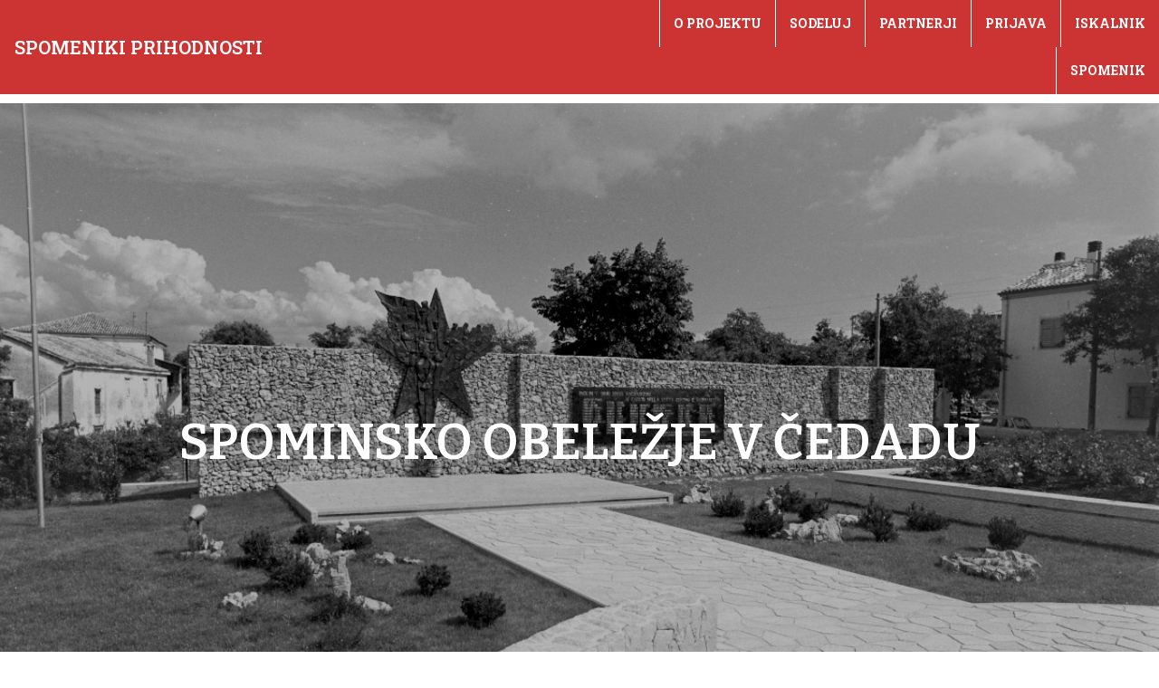

--- FILE ---
content_type: text/css
request_url: https://www.spomeniki.org/wp-content/uploads/elementor/css/post-156.css?ver=1672051015
body_size: 2033
content:
.elementor-156 .elementor-element.elementor-element-89a7d77 .elementor-repeater-item-2c415a9.jet-parallax-section__layout .jet-parallax-section__image{background-size:auto;}.elementor-156 .elementor-element.elementor-element-13971b8 .jet-listing-dynamic-field__content{color:var( --e-global-color-primary );font-size:var( --e-global-typography-8c930c6-font-size );line-height:var( --e-global-typography-8c930c6-line-height );letter-spacing:var( --e-global-typography-8c930c6-letter-spacing );word-spacing:var( --e-global-typography-8c930c6-word-spacing );text-align:left;}.elementor-156 .elementor-element.elementor-element-13971b8 .jet-listing-dynamic-field .jet-listing-dynamic-field__inline-wrap{width:auto;}.elementor-156 .elementor-element.elementor-element-13971b8 .jet-listing-dynamic-field .jet-listing-dynamic-field__content{width:auto;}.elementor-156 .elementor-element.elementor-element-13971b8 .jet-listing-dynamic-field{justify-content:flex-start;}.elementor-156 .elementor-element.elementor-element-2152bb3{--divider-border-style:solid;--divider-color:#000;--divider-border-width:1px;}.elementor-156 .elementor-element.elementor-element-2152bb3 .elementor-divider-separator{width:100%;}.elementor-156 .elementor-element.elementor-element-2152bb3 .elementor-divider{padding-top:15px;padding-bottom:15px;}.elementor-156 .elementor-element.elementor-element-850be0f > .elementor-container > .elementor-column > .elementor-widget-wrap{align-content:space-between;align-items:space-between;}.elementor-156 .elementor-element.elementor-element-850be0f .elementor-repeater-item-a7827fb.jet-parallax-section__layout .jet-parallax-section__image{background-size:auto;}.elementor-bc-flex-widget .elementor-156 .elementor-element.elementor-element-99faa48.elementor-column .elementor-widget-wrap{align-items:flex-start;}.elementor-156 .elementor-element.elementor-element-99faa48.elementor-column.elementor-element[data-element_type="column"] > .elementor-widget-wrap.elementor-element-populated{align-content:flex-start;align-items:flex-start;}.elementor-156 .elementor-element.elementor-element-99faa48:not(.elementor-motion-effects-element-type-background) > .elementor-widget-wrap, .elementor-156 .elementor-element.elementor-element-99faa48 > .elementor-widget-wrap > .elementor-motion-effects-container > .elementor-motion-effects-layer{background-color:var( --e-global-color-6f88030 );}.elementor-156 .elementor-element.elementor-element-99faa48 > .elementor-element-populated, .elementor-156 .elementor-element.elementor-element-99faa48 > .elementor-element-populated > .elementor-background-overlay, .elementor-156 .elementor-element.elementor-element-99faa48 > .elementor-background-slideshow{border-radius:10px 10px 10px 10px;}.elementor-156 .elementor-element.elementor-element-99faa48 > .elementor-element-populated{transition:background 0.3s, border 0.3s, border-radius 0.3s, box-shadow 0.3s;margin:0px 10px 0px 0px;--e-column-margin-right:10px;--e-column-margin-left:0px;}.elementor-156 .elementor-element.elementor-element-99faa48 > .elementor-element-populated > .elementor-background-overlay{transition:background 0.3s, border-radius 0.3s, opacity 0.3s;}.elementor-156 .elementor-element.elementor-element-9713d94 .elementor-heading-title{color:var( --e-global-color-c9cae5b );font-size:var( --e-global-typography-8c930c6-font-size );line-height:var( --e-global-typography-8c930c6-line-height );letter-spacing:var( --e-global-typography-8c930c6-letter-spacing );word-spacing:var( --e-global-typography-8c930c6-word-spacing );}.elementor-156 .elementor-element.elementor-element-b790e80{--divider-border-style:solid;--divider-color:var( --e-global-color-2865f8a );--divider-border-width:1px;}.elementor-156 .elementor-element.elementor-element-b790e80 .elementor-divider-separator{width:100%;}.elementor-156 .elementor-element.elementor-element-b790e80 .elementor-divider{padding-top:15px;padding-bottom:15px;}.elementor-156 .elementor-element.elementor-element-c7b240a .jet-listing-dynamic-field__content{color:var( --e-global-color-2865f8a );font-size:var( --e-global-typography-1891e72-font-size );line-height:var( --e-global-typography-1891e72-line-height );letter-spacing:var( --e-global-typography-1891e72-letter-spacing );word-spacing:var( --e-global-typography-1891e72-word-spacing );text-align:left;}.elementor-156 .elementor-element.elementor-element-c7b240a .jet-listing-dynamic-field .jet-listing-dynamic-field__inline-wrap{width:auto;}.elementor-156 .elementor-element.elementor-element-c7b240a .jet-listing-dynamic-field .jet-listing-dynamic-field__content{width:auto;}.elementor-156 .elementor-element.elementor-element-c7b240a .jet-listing-dynamic-field{justify-content:flex-start;}.elementor-156 .elementor-element.elementor-element-1b50f2e .jet-listing-dynamic-field__content{color:var( --e-global-color-2865f8a );font-size:var( --e-global-typography-1891e72-font-size );line-height:var( --e-global-typography-1891e72-line-height );letter-spacing:var( --e-global-typography-1891e72-letter-spacing );word-spacing:var( --e-global-typography-1891e72-word-spacing );text-align:left;}.elementor-156 .elementor-element.elementor-element-1b50f2e .jet-listing-dynamic-field .jet-listing-dynamic-field__inline-wrap{width:auto;}.elementor-156 .elementor-element.elementor-element-1b50f2e .jet-listing-dynamic-field .jet-listing-dynamic-field__content{width:auto;}.elementor-156 .elementor-element.elementor-element-1b50f2e .jet-listing-dynamic-field{justify-content:flex-start;}.elementor-156 .elementor-element.elementor-element-2556896 .jet-listing-dynamic-field__content{color:var( --e-global-color-2865f8a );font-size:var( --e-global-typography-1891e72-font-size );line-height:var( --e-global-typography-1891e72-line-height );letter-spacing:var( --e-global-typography-1891e72-letter-spacing );word-spacing:var( --e-global-typography-1891e72-word-spacing );text-align:left;}.elementor-156 .elementor-element.elementor-element-2556896 .jet-listing-dynamic-field .jet-listing-dynamic-field__inline-wrap{width:auto;}.elementor-156 .elementor-element.elementor-element-2556896 .jet-listing-dynamic-field .jet-listing-dynamic-field__content{width:auto;}.elementor-156 .elementor-element.elementor-element-2556896 .jet-listing-dynamic-field{justify-content:flex-start;}.elementor-156 .elementor-element.elementor-element-dc32df7 .jet-listing-dynamic-field__content{color:var( --e-global-color-2865f8a );font-size:var( --e-global-typography-1891e72-font-size );line-height:var( --e-global-typography-1891e72-line-height );letter-spacing:var( --e-global-typography-1891e72-letter-spacing );word-spacing:var( --e-global-typography-1891e72-word-spacing );text-align:left;}.elementor-156 .elementor-element.elementor-element-dc32df7 .jet-listing-dynamic-field .jet-listing-dynamic-field__inline-wrap{width:auto;}.elementor-156 .elementor-element.elementor-element-dc32df7 .jet-listing-dynamic-field .jet-listing-dynamic-field__content{width:auto;}.elementor-156 .elementor-element.elementor-element-dc32df7 .jet-listing-dynamic-field{justify-content:flex-start;}.elementor-156 .elementor-element.elementor-element-48173bc .jet-listing-dynamic-field__content{color:var( --e-global-color-2865f8a );font-size:var( --e-global-typography-1891e72-font-size );line-height:var( --e-global-typography-1891e72-line-height );letter-spacing:var( --e-global-typography-1891e72-letter-spacing );word-spacing:var( --e-global-typography-1891e72-word-spacing );text-align:left;}.elementor-156 .elementor-element.elementor-element-48173bc .jet-listing-dynamic-field .jet-listing-dynamic-field__inline-wrap{width:auto;}.elementor-156 .elementor-element.elementor-element-48173bc .jet-listing-dynamic-field .jet-listing-dynamic-field__content{width:auto;}.elementor-156 .elementor-element.elementor-element-48173bc .jet-listing-dynamic-field{justify-content:flex-start;}.elementor-156 .elementor-element.elementor-element-20e9f45 .jet-listing-dynamic-field__content{color:var( --e-global-color-2865f8a );font-size:var( --e-global-typography-1891e72-font-size );line-height:var( --e-global-typography-1891e72-line-height );letter-spacing:var( --e-global-typography-1891e72-letter-spacing );word-spacing:var( --e-global-typography-1891e72-word-spacing );text-align:left;}.elementor-156 .elementor-element.elementor-element-20e9f45 .jet-listing-dynamic-field .jet-listing-dynamic-field__inline-wrap{width:auto;}.elementor-156 .elementor-element.elementor-element-20e9f45 .jet-listing-dynamic-field .jet-listing-dynamic-field__content{width:auto;}.elementor-156 .elementor-element.elementor-element-20e9f45 .jet-listing-dynamic-field{justify-content:flex-start;}.elementor-156 .elementor-element.elementor-element-3bcc272 .jet-listing-dynamic-field__content{color:var( --e-global-color-2865f8a );font-size:var( --e-global-typography-1891e72-font-size );line-height:var( --e-global-typography-1891e72-line-height );letter-spacing:var( --e-global-typography-1891e72-letter-spacing );word-spacing:var( --e-global-typography-1891e72-word-spacing );text-align:left;}.elementor-156 .elementor-element.elementor-element-3bcc272 .jet-listing-dynamic-field .jet-listing-dynamic-field__inline-wrap{width:auto;}.elementor-156 .elementor-element.elementor-element-3bcc272 .jet-listing-dynamic-field .jet-listing-dynamic-field__content{width:auto;}.elementor-156 .elementor-element.elementor-element-3bcc272 .jet-listing-dynamic-field{justify-content:flex-start;}.elementor-156 .elementor-element.elementor-element-c116d31 .jet-listing-dynamic-field__content{color:var( --e-global-color-2865f8a );font-size:var( --e-global-typography-1891e72-font-size );line-height:var( --e-global-typography-1891e72-line-height );letter-spacing:var( --e-global-typography-1891e72-letter-spacing );word-spacing:var( --e-global-typography-1891e72-word-spacing );text-align:left;}.elementor-156 .elementor-element.elementor-element-c116d31 .jet-listing-dynamic-field .jet-listing-dynamic-field__inline-wrap{width:auto;}.elementor-156 .elementor-element.elementor-element-c116d31 .jet-listing-dynamic-field .jet-listing-dynamic-field__content{width:auto;}.elementor-156 .elementor-element.elementor-element-c116d31 .jet-listing-dynamic-field{justify-content:flex-start;}.elementor-156 .elementor-element.elementor-element-6fe6ee1 .jet-listing-dynamic-field__content{color:var( --e-global-color-2865f8a );font-size:var( --e-global-typography-1891e72-font-size );line-height:var( --e-global-typography-1891e72-line-height );letter-spacing:var( --e-global-typography-1891e72-letter-spacing );word-spacing:var( --e-global-typography-1891e72-word-spacing );text-align:left;}.elementor-156 .elementor-element.elementor-element-6fe6ee1 .jet-listing-dynamic-field .jet-listing-dynamic-field__inline-wrap{width:auto;}.elementor-156 .elementor-element.elementor-element-6fe6ee1 .jet-listing-dynamic-field .jet-listing-dynamic-field__content{width:auto;}.elementor-156 .elementor-element.elementor-element-6fe6ee1 .jet-listing-dynamic-field{justify-content:flex-start;}.elementor-156 .elementor-element.elementor-element-47c2e83 .jet-listing-dynamic-field__content{color:var( --e-global-color-2865f8a );font-size:var( --e-global-typography-1891e72-font-size );line-height:var( --e-global-typography-1891e72-line-height );letter-spacing:var( --e-global-typography-1891e72-letter-spacing );word-spacing:var( --e-global-typography-1891e72-word-spacing );text-align:left;}.elementor-156 .elementor-element.elementor-element-47c2e83 .jet-listing-dynamic-field .jet-listing-dynamic-field__inline-wrap{width:auto;}.elementor-156 .elementor-element.elementor-element-47c2e83 .jet-listing-dynamic-field .jet-listing-dynamic-field__content{width:auto;}.elementor-156 .elementor-element.elementor-element-47c2e83 .jet-listing-dynamic-field{justify-content:flex-start;}.elementor-156 .elementor-element.elementor-element-ba4f8c2 .jet-listing-dynamic-field__content{color:var( --e-global-color-2865f8a );font-size:var( --e-global-typography-1891e72-font-size );line-height:var( --e-global-typography-1891e72-line-height );letter-spacing:var( --e-global-typography-1891e72-letter-spacing );word-spacing:var( --e-global-typography-1891e72-word-spacing );text-align:left;}.elementor-156 .elementor-element.elementor-element-ba4f8c2 .jet-listing-dynamic-field .jet-listing-dynamic-field__inline-wrap{width:auto;}.elementor-156 .elementor-element.elementor-element-ba4f8c2 .jet-listing-dynamic-field .jet-listing-dynamic-field__content{width:auto;}.elementor-156 .elementor-element.elementor-element-ba4f8c2 .jet-listing-dynamic-field{justify-content:flex-start;}.elementor-156 .elementor-element.elementor-element-dfc8cd7 .jet-listing-dynamic-field__content{color:var( --e-global-color-2865f8a );font-size:var( --e-global-typography-1891e72-font-size );line-height:var( --e-global-typography-1891e72-line-height );letter-spacing:var( --e-global-typography-1891e72-letter-spacing );word-spacing:var( --e-global-typography-1891e72-word-spacing );text-align:left;}.elementor-156 .elementor-element.elementor-element-dfc8cd7 .jet-listing-dynamic-field .jet-listing-dynamic-field__inline-wrap{width:auto;}.elementor-156 .elementor-element.elementor-element-dfc8cd7 .jet-listing-dynamic-field .jet-listing-dynamic-field__content{width:auto;}.elementor-156 .elementor-element.elementor-element-dfc8cd7 .jet-listing-dynamic-field{justify-content:flex-start;}.elementor-156 .elementor-element.elementor-element-4ea277b .jet-listing-dynamic-field__content{color:var( --e-global-color-2865f8a );font-size:var( --e-global-typography-1891e72-font-size );line-height:var( --e-global-typography-1891e72-line-height );letter-spacing:var( --e-global-typography-1891e72-letter-spacing );word-spacing:var( --e-global-typography-1891e72-word-spacing );text-align:left;}.elementor-156 .elementor-element.elementor-element-4ea277b .jet-listing-dynamic-field .jet-listing-dynamic-field__inline-wrap{width:auto;}.elementor-156 .elementor-element.elementor-element-4ea277b .jet-listing-dynamic-field .jet-listing-dynamic-field__content{width:auto;}.elementor-156 .elementor-element.elementor-element-4ea277b .jet-listing-dynamic-field{justify-content:flex-start;}.elementor-bc-flex-widget .elementor-156 .elementor-element.elementor-element-bd3fd2b.elementor-column .elementor-widget-wrap{align-items:flex-start;}.elementor-156 .elementor-element.elementor-element-bd3fd2b.elementor-column.elementor-element[data-element_type="column"] > .elementor-widget-wrap.elementor-element-populated{align-content:flex-start;align-items:flex-start;}.elementor-156 .elementor-element.elementor-element-bd3fd2b:not(.elementor-motion-effects-element-type-background) > .elementor-widget-wrap, .elementor-156 .elementor-element.elementor-element-bd3fd2b > .elementor-widget-wrap > .elementor-motion-effects-container > .elementor-motion-effects-layer{background-color:var( --e-global-color-6f88030 );}.elementor-156 .elementor-element.elementor-element-bd3fd2b > .elementor-element-populated, .elementor-156 .elementor-element.elementor-element-bd3fd2b > .elementor-element-populated > .elementor-background-overlay, .elementor-156 .elementor-element.elementor-element-bd3fd2b > .elementor-background-slideshow{border-radius:10px 10px 10px 10px;}.elementor-156 .elementor-element.elementor-element-bd3fd2b > .elementor-element-populated{transition:background 0.3s, border 0.3s, border-radius 0.3s, box-shadow 0.3s;margin:0px 0px 0px 10px;--e-column-margin-right:0px;--e-column-margin-left:10px;}.elementor-156 .elementor-element.elementor-element-bd3fd2b > .elementor-element-populated > .elementor-background-overlay{transition:background 0.3s, border-radius 0.3s, opacity 0.3s;}.elementor-156 .elementor-element.elementor-element-6360b1d .elementor-heading-title{color:var( --e-global-color-c9cae5b );font-size:var( --e-global-typography-8c930c6-font-size );line-height:var( --e-global-typography-8c930c6-line-height );letter-spacing:var( --e-global-typography-8c930c6-letter-spacing );word-spacing:var( --e-global-typography-8c930c6-word-spacing );}.elementor-156 .elementor-element.elementor-element-07b60e0{--divider-border-style:solid;--divider-color:var( --e-global-color-2865f8a );--divider-border-width:1px;}.elementor-156 .elementor-element.elementor-element-07b60e0 .elementor-divider-separator{width:100%;}.elementor-156 .elementor-element.elementor-element-07b60e0 .elementor-divider{padding-top:15px;padding-bottom:15px;}.elementor-156 .elementor-element.elementor-element-b71df00 .jet-listing-dynamic-field__content{color:var( --e-global-color-2865f8a );font-size:var( --e-global-typography-1891e72-font-size );line-height:var( --e-global-typography-1891e72-line-height );letter-spacing:var( --e-global-typography-1891e72-letter-spacing );word-spacing:var( --e-global-typography-1891e72-word-spacing );text-align:left;}.elementor-156 .elementor-element.elementor-element-b71df00 .jet-listing-dynamic-field .jet-listing-dynamic-field__inline-wrap{width:auto;}.elementor-156 .elementor-element.elementor-element-b71df00 .jet-listing-dynamic-field .jet-listing-dynamic-field__content{width:auto;}.elementor-156 .elementor-element.elementor-element-b71df00 .jet-listing-dynamic-field{justify-content:flex-start;}.elementor-156 .elementor-element.elementor-element-bc03361 .jet-listing-dynamic-field__content{color:var( --e-global-color-2865f8a );font-size:var( --e-global-typography-1891e72-font-size );line-height:var( --e-global-typography-1891e72-line-height );letter-spacing:var( --e-global-typography-1891e72-letter-spacing );word-spacing:var( --e-global-typography-1891e72-word-spacing );text-align:left;}.elementor-156 .elementor-element.elementor-element-bc03361 .jet-listing-dynamic-field .jet-listing-dynamic-field__inline-wrap{width:auto;}.elementor-156 .elementor-element.elementor-element-bc03361 .jet-listing-dynamic-field .jet-listing-dynamic-field__content{width:auto;}.elementor-156 .elementor-element.elementor-element-bc03361 .jet-listing-dynamic-field{justify-content:flex-start;}.elementor-156 .elementor-element.elementor-element-0289ed4 .jet-listing-dynamic-field__content{color:var( --e-global-color-2865f8a );font-size:var( --e-global-typography-1891e72-font-size );line-height:var( --e-global-typography-1891e72-line-height );letter-spacing:var( --e-global-typography-1891e72-letter-spacing );word-spacing:var( --e-global-typography-1891e72-word-spacing );text-align:left;}.elementor-156 .elementor-element.elementor-element-0289ed4 .jet-listing-dynamic-field .jet-listing-dynamic-field__inline-wrap{width:auto;}.elementor-156 .elementor-element.elementor-element-0289ed4 .jet-listing-dynamic-field .jet-listing-dynamic-field__content{width:auto;}.elementor-156 .elementor-element.elementor-element-0289ed4 .jet-listing-dynamic-field{justify-content:flex-start;}.elementor-156 .elementor-element.elementor-element-3dacec7 .jet-listing-dynamic-field__content{color:var( --e-global-color-2865f8a );font-size:var( --e-global-typography-1891e72-font-size );line-height:var( --e-global-typography-1891e72-line-height );letter-spacing:var( --e-global-typography-1891e72-letter-spacing );word-spacing:var( --e-global-typography-1891e72-word-spacing );text-align:left;}.elementor-156 .elementor-element.elementor-element-3dacec7 .jet-listing-dynamic-field .jet-listing-dynamic-field__inline-wrap{width:auto;}.elementor-156 .elementor-element.elementor-element-3dacec7 .jet-listing-dynamic-field .jet-listing-dynamic-field__content{width:auto;}.elementor-156 .elementor-element.elementor-element-3dacec7 .jet-listing-dynamic-field{justify-content:flex-start;}.elementor-156 .elementor-element.elementor-element-9373037 .jet-listing-dynamic-field__content{color:var( --e-global-color-2865f8a );font-size:var( --e-global-typography-1891e72-font-size );line-height:var( --e-global-typography-1891e72-line-height );letter-spacing:var( --e-global-typography-1891e72-letter-spacing );word-spacing:var( --e-global-typography-1891e72-word-spacing );text-align:left;}.elementor-156 .elementor-element.elementor-element-9373037 .jet-listing-dynamic-field .jet-listing-dynamic-field__inline-wrap{width:auto;}.elementor-156 .elementor-element.elementor-element-9373037 .jet-listing-dynamic-field .jet-listing-dynamic-field__content{width:auto;}.elementor-156 .elementor-element.elementor-element-9373037 .jet-listing-dynamic-field{justify-content:flex-start;}.elementor-156 .elementor-element.elementor-element-9150fef .jet-listing-dynamic-field__content{color:var( --e-global-color-2865f8a );font-size:var( --e-global-typography-1891e72-font-size );line-height:var( --e-global-typography-1891e72-line-height );letter-spacing:var( --e-global-typography-1891e72-letter-spacing );word-spacing:var( --e-global-typography-1891e72-word-spacing );text-align:left;}.elementor-156 .elementor-element.elementor-element-9150fef .jet-listing-dynamic-field .jet-listing-dynamic-field__inline-wrap{width:auto;}.elementor-156 .elementor-element.elementor-element-9150fef .jet-listing-dynamic-field .jet-listing-dynamic-field__content{width:auto;}.elementor-156 .elementor-element.elementor-element-9150fef .jet-listing-dynamic-field{justify-content:flex-start;}.elementor-156 .elementor-element.elementor-element-c33a07f .jet-listing-dynamic-field__content{color:var( --e-global-color-2865f8a );font-size:var( --e-global-typography-1891e72-font-size );line-height:var( --e-global-typography-1891e72-line-height );letter-spacing:var( --e-global-typography-1891e72-letter-spacing );word-spacing:var( --e-global-typography-1891e72-word-spacing );text-align:left;}.elementor-156 .elementor-element.elementor-element-c33a07f .jet-listing-dynamic-field .jet-listing-dynamic-field__inline-wrap{width:auto;}.elementor-156 .elementor-element.elementor-element-c33a07f .jet-listing-dynamic-field .jet-listing-dynamic-field__content{width:auto;}.elementor-156 .elementor-element.elementor-element-c33a07f .jet-listing-dynamic-field{justify-content:flex-start;}.elementor-156 .elementor-element.elementor-element-fc7a3e5 > .elementor-container > .elementor-column > .elementor-widget-wrap{align-content:space-between;align-items:space-between;}.elementor-156 .elementor-element.elementor-element-fc7a3e5 .elementor-repeater-item-a7827fb.jet-parallax-section__layout .jet-parallax-section__image{background-size:auto;}.elementor-bc-flex-widget .elementor-156 .elementor-element.elementor-element-bbb5e25.elementor-column .elementor-widget-wrap{align-items:flex-start;}.elementor-156 .elementor-element.elementor-element-bbb5e25.elementor-column.elementor-element[data-element_type="column"] > .elementor-widget-wrap.elementor-element-populated{align-content:flex-start;align-items:flex-start;}.elementor-156 .elementor-element.elementor-element-bbb5e25:not(.elementor-motion-effects-element-type-background) > .elementor-widget-wrap, .elementor-156 .elementor-element.elementor-element-bbb5e25 > .elementor-widget-wrap > .elementor-motion-effects-container > .elementor-motion-effects-layer{background-color:var( --e-global-color-6f88030 );}.elementor-156 .elementor-element.elementor-element-bbb5e25 > .elementor-element-populated, .elementor-156 .elementor-element.elementor-element-bbb5e25 > .elementor-element-populated > .elementor-background-overlay, .elementor-156 .elementor-element.elementor-element-bbb5e25 > .elementor-background-slideshow{border-radius:10px 10px 10px 10px;}.elementor-156 .elementor-element.elementor-element-bbb5e25 > .elementor-element-populated{transition:background 0.3s, border 0.3s, border-radius 0.3s, box-shadow 0.3s;margin:0px 10px 0px 0px;--e-column-margin-right:10px;--e-column-margin-left:0px;}.elementor-156 .elementor-element.elementor-element-bbb5e25 > .elementor-element-populated > .elementor-background-overlay{transition:background 0.3s, border-radius 0.3s, opacity 0.3s;}.elementor-156 .elementor-element.elementor-element-08b845d .elementor-heading-title{color:var( --e-global-color-c9cae5b );font-size:var( --e-global-typography-8c930c6-font-size );line-height:var( --e-global-typography-8c930c6-line-height );letter-spacing:var( --e-global-typography-8c930c6-letter-spacing );word-spacing:var( --e-global-typography-8c930c6-word-spacing );}.elementor-156 .elementor-element.elementor-element-feecfae{--divider-border-style:solid;--divider-color:var( --e-global-color-2865f8a );--divider-border-width:1px;}.elementor-156 .elementor-element.elementor-element-feecfae .elementor-divider-separator{width:100%;}.elementor-156 .elementor-element.elementor-element-feecfae .elementor-divider{padding-top:15px;padding-bottom:15px;}.elementor-156 .elementor-element.elementor-element-0ba0dc0 .jet-listing-dynamic-field__content{color:var( --e-global-color-2865f8a );font-size:var( --e-global-typography-1891e72-font-size );line-height:var( --e-global-typography-1891e72-line-height );letter-spacing:var( --e-global-typography-1891e72-letter-spacing );word-spacing:var( --e-global-typography-1891e72-word-spacing );text-align:left;}.elementor-156 .elementor-element.elementor-element-0ba0dc0 .jet-listing-dynamic-field .jet-listing-dynamic-field__inline-wrap{width:auto;}.elementor-156 .elementor-element.elementor-element-0ba0dc0 .jet-listing-dynamic-field .jet-listing-dynamic-field__content{width:auto;}.elementor-156 .elementor-element.elementor-element-0ba0dc0 .jet-listing-dynamic-field{justify-content:flex-start;}.elementor-156 .elementor-element.elementor-element-82c83be .jet-listing-dynamic-field__content{color:var( --e-global-color-2865f8a );font-size:var( --e-global-typography-1891e72-font-size );line-height:var( --e-global-typography-1891e72-line-height );letter-spacing:var( --e-global-typography-1891e72-letter-spacing );word-spacing:var( --e-global-typography-1891e72-word-spacing );text-align:left;}.elementor-156 .elementor-element.elementor-element-82c83be .jet-listing-dynamic-field .jet-listing-dynamic-field__inline-wrap{width:auto;}.elementor-156 .elementor-element.elementor-element-82c83be .jet-listing-dynamic-field .jet-listing-dynamic-field__content{width:auto;}.elementor-156 .elementor-element.elementor-element-82c83be .jet-listing-dynamic-field{justify-content:flex-start;}.elementor-156 .elementor-element.elementor-element-7abc089 .jet-listing-dynamic-field__content{color:var( --e-global-color-2865f8a );font-size:var( --e-global-typography-1891e72-font-size );line-height:var( --e-global-typography-1891e72-line-height );letter-spacing:var( --e-global-typography-1891e72-letter-spacing );word-spacing:var( --e-global-typography-1891e72-word-spacing );text-align:left;}.elementor-156 .elementor-element.elementor-element-7abc089 .jet-listing-dynamic-field .jet-listing-dynamic-field__inline-wrap{width:auto;}.elementor-156 .elementor-element.elementor-element-7abc089 .jet-listing-dynamic-field .jet-listing-dynamic-field__content{width:auto;}.elementor-156 .elementor-element.elementor-element-7abc089 .jet-listing-dynamic-field{justify-content:flex-start;}.elementor-bc-flex-widget .elementor-156 .elementor-element.elementor-element-657f331.elementor-column .elementor-widget-wrap{align-items:flex-start;}.elementor-156 .elementor-element.elementor-element-657f331.elementor-column.elementor-element[data-element_type="column"] > .elementor-widget-wrap.elementor-element-populated{align-content:flex-start;align-items:flex-start;}.elementor-156 .elementor-element.elementor-element-657f331:not(.elementor-motion-effects-element-type-background) > .elementor-widget-wrap, .elementor-156 .elementor-element.elementor-element-657f331 > .elementor-widget-wrap > .elementor-motion-effects-container > .elementor-motion-effects-layer{background-color:var( --e-global-color-6f88030 );}.elementor-156 .elementor-element.elementor-element-657f331 > .elementor-element-populated, .elementor-156 .elementor-element.elementor-element-657f331 > .elementor-element-populated > .elementor-background-overlay, .elementor-156 .elementor-element.elementor-element-657f331 > .elementor-background-slideshow{border-radius:10px 10px 10px 10px;}.elementor-156 .elementor-element.elementor-element-657f331 > .elementor-element-populated{transition:background 0.3s, border 0.3s, border-radius 0.3s, box-shadow 0.3s;margin:0px 0px 0px 10px;--e-column-margin-right:0px;--e-column-margin-left:10px;}.elementor-156 .elementor-element.elementor-element-657f331 > .elementor-element-populated > .elementor-background-overlay{transition:background 0.3s, border-radius 0.3s, opacity 0.3s;}.elementor-156 .elementor-element.elementor-element-3c35838 .elementor-heading-title{color:var( --e-global-color-c9cae5b );font-size:var( --e-global-typography-8c930c6-font-size );line-height:var( --e-global-typography-8c930c6-line-height );letter-spacing:var( --e-global-typography-8c930c6-letter-spacing );word-spacing:var( --e-global-typography-8c930c6-word-spacing );}.elementor-156 .elementor-element.elementor-element-64439fb{--divider-border-style:solid;--divider-color:var( --e-global-color-2865f8a );--divider-border-width:1px;}.elementor-156 .elementor-element.elementor-element-64439fb .elementor-divider-separator{width:100%;}.elementor-156 .elementor-element.elementor-element-64439fb .elementor-divider{padding-top:15px;padding-bottom:15px;}.elementor-156 .elementor-element.elementor-element-6b9839f .jet-listing-dynamic-field__content{color:var( --e-global-color-2865f8a );font-size:var( --e-global-typography-1891e72-font-size );line-height:var( --e-global-typography-1891e72-line-height );letter-spacing:var( --e-global-typography-1891e72-letter-spacing );word-spacing:var( --e-global-typography-1891e72-word-spacing );text-align:left;}.elementor-156 .elementor-element.elementor-element-6b9839f .jet-listing-dynamic-field .jet-listing-dynamic-field__inline-wrap{width:auto;}.elementor-156 .elementor-element.elementor-element-6b9839f .jet-listing-dynamic-field .jet-listing-dynamic-field__content{width:auto;}.elementor-156 .elementor-element.elementor-element-6b9839f .jet-listing-dynamic-field{justify-content:flex-start;}.elementor-156 .elementor-element.elementor-element-e51ac38 .jet-listing-dynamic-field__content{color:var( --e-global-color-2865f8a );font-size:var( --e-global-typography-1891e72-font-size );line-height:var( --e-global-typography-1891e72-line-height );letter-spacing:var( --e-global-typography-1891e72-letter-spacing );word-spacing:var( --e-global-typography-1891e72-word-spacing );text-align:left;}.elementor-156 .elementor-element.elementor-element-e51ac38 .jet-listing-dynamic-field .jet-listing-dynamic-field__inline-wrap{width:auto;}.elementor-156 .elementor-element.elementor-element-e51ac38 .jet-listing-dynamic-field .jet-listing-dynamic-field__content{width:auto;}.elementor-156 .elementor-element.elementor-element-e51ac38 .jet-listing-dynamic-field{justify-content:flex-start;}.elementor-156 .elementor-element.elementor-element-857c9ef .jet-listing-dynamic-field__content{color:var( --e-global-color-2865f8a );font-size:var( --e-global-typography-1891e72-font-size );line-height:var( --e-global-typography-1891e72-line-height );letter-spacing:var( --e-global-typography-1891e72-letter-spacing );word-spacing:var( --e-global-typography-1891e72-word-spacing );text-align:left;}.elementor-156 .elementor-element.elementor-element-857c9ef .jet-listing-dynamic-field .jet-listing-dynamic-field__inline-wrap{width:auto;}.elementor-156 .elementor-element.elementor-element-857c9ef .jet-listing-dynamic-field .jet-listing-dynamic-field__content{width:auto;}.elementor-156 .elementor-element.elementor-element-857c9ef .jet-listing-dynamic-field{justify-content:flex-start;}.elementor-156 .elementor-element.elementor-element-e1f0a5e .jet-listing-dynamic-field__content{color:var( --e-global-color-2865f8a );font-size:var( --e-global-typography-1891e72-font-size );line-height:var( --e-global-typography-1891e72-line-height );letter-spacing:var( --e-global-typography-1891e72-letter-spacing );word-spacing:var( --e-global-typography-1891e72-word-spacing );text-align:left;}.elementor-156 .elementor-element.elementor-element-e1f0a5e .jet-listing-dynamic-field .jet-listing-dynamic-field__inline-wrap{width:auto;}.elementor-156 .elementor-element.elementor-element-e1f0a5e .jet-listing-dynamic-field .jet-listing-dynamic-field__content{width:auto;}.elementor-156 .elementor-element.elementor-element-e1f0a5e .jet-listing-dynamic-field{justify-content:flex-start;}.elementor-156 .elementor-element.elementor-element-e82ae62 .jet-listing-dynamic-field__content{color:var( --e-global-color-2865f8a );font-size:var( --e-global-typography-1891e72-font-size );line-height:var( --e-global-typography-1891e72-line-height );letter-spacing:var( --e-global-typography-1891e72-letter-spacing );word-spacing:var( --e-global-typography-1891e72-word-spacing );text-align:left;}.elementor-156 .elementor-element.elementor-element-e82ae62 .jet-listing-dynamic-field .jet-listing-dynamic-field__inline-wrap{width:auto;}.elementor-156 .elementor-element.elementor-element-e82ae62 .jet-listing-dynamic-field .jet-listing-dynamic-field__content{width:auto;}.elementor-156 .elementor-element.elementor-element-e82ae62 .jet-listing-dynamic-field{justify-content:flex-start;}.elementor-156 .elementor-element.elementor-element-1a3f742 .jet-listing-dynamic-field__content{color:var( --e-global-color-2865f8a );font-size:var( --e-global-typography-1891e72-font-size );line-height:var( --e-global-typography-1891e72-line-height );letter-spacing:var( --e-global-typography-1891e72-letter-spacing );word-spacing:var( --e-global-typography-1891e72-word-spacing );text-align:left;}.elementor-156 .elementor-element.elementor-element-1a3f742 .jet-listing-dynamic-field .jet-listing-dynamic-field__inline-wrap{width:auto;}.elementor-156 .elementor-element.elementor-element-1a3f742 .jet-listing-dynamic-field .jet-listing-dynamic-field__content{width:auto;}.elementor-156 .elementor-element.elementor-element-1a3f742 .jet-listing-dynamic-field{justify-content:flex-start;}.elementor-156 .elementor-element.elementor-element-012e695 .jet-listing-dynamic-field__content{color:var( --e-global-color-2865f8a );font-size:var( --e-global-typography-1891e72-font-size );line-height:var( --e-global-typography-1891e72-line-height );letter-spacing:var( --e-global-typography-1891e72-letter-spacing );word-spacing:var( --e-global-typography-1891e72-word-spacing );text-align:left;}.elementor-156 .elementor-element.elementor-element-012e695 .jet-listing-dynamic-field .jet-listing-dynamic-field__inline-wrap{width:auto;}.elementor-156 .elementor-element.elementor-element-012e695 .jet-listing-dynamic-field .jet-listing-dynamic-field__content{width:auto;}.elementor-156 .elementor-element.elementor-element-012e695 .jet-listing-dynamic-field{justify-content:flex-start;}.elementor-156 .elementor-element.elementor-element-7e99cdf .jet-listing-dynamic-field__content{color:var( --e-global-color-2865f8a );font-size:var( --e-global-typography-1891e72-font-size );line-height:var( --e-global-typography-1891e72-line-height );letter-spacing:var( --e-global-typography-1891e72-letter-spacing );word-spacing:var( --e-global-typography-1891e72-word-spacing );text-align:left;}.elementor-156 .elementor-element.elementor-element-7e99cdf .jet-listing-dynamic-field .jet-listing-dynamic-field__inline-wrap{width:auto;}.elementor-156 .elementor-element.elementor-element-7e99cdf .jet-listing-dynamic-field .jet-listing-dynamic-field__content{width:auto;}.elementor-156 .elementor-element.elementor-element-7e99cdf .jet-listing-dynamic-field{justify-content:flex-start;}.elementor-156 .elementor-element.elementor-element-700ba6d .jet-listing-dynamic-field__content{color:var( --e-global-color-2865f8a );font-size:var( --e-global-typography-1891e72-font-size );line-height:var( --e-global-typography-1891e72-line-height );letter-spacing:var( --e-global-typography-1891e72-letter-spacing );word-spacing:var( --e-global-typography-1891e72-word-spacing );text-align:left;}.elementor-156 .elementor-element.elementor-element-700ba6d .jet-listing-dynamic-field .jet-listing-dynamic-field__inline-wrap{width:auto;}.elementor-156 .elementor-element.elementor-element-700ba6d .jet-listing-dynamic-field .jet-listing-dynamic-field__content{width:auto;}.elementor-156 .elementor-element.elementor-element-700ba6d .jet-listing-dynamic-field{justify-content:flex-start;}.elementor-156 .elementor-element.elementor-element-791f393 .jet-listing-dynamic-field__content{color:var( --e-global-color-2865f8a );font-size:var( --e-global-typography-1891e72-font-size );line-height:var( --e-global-typography-1891e72-line-height );letter-spacing:var( --e-global-typography-1891e72-letter-spacing );word-spacing:var( --e-global-typography-1891e72-word-spacing );text-align:left;}.elementor-156 .elementor-element.elementor-element-791f393 .jet-listing-dynamic-field .jet-listing-dynamic-field__inline-wrap{width:auto;}.elementor-156 .elementor-element.elementor-element-791f393 .jet-listing-dynamic-field .jet-listing-dynamic-field__content{width:auto;}.elementor-156 .elementor-element.elementor-element-791f393 .jet-listing-dynamic-field{justify-content:flex-start;}.elementor-156 .elementor-element.elementor-element-fc7a3e5{margin-top:30px;margin-bottom:0px;}.elementor-156 .elementor-element.elementor-element-b522158 > .elementor-container > .elementor-column > .elementor-widget-wrap{align-content:space-between;align-items:space-between;}.elementor-156 .elementor-element.elementor-element-b522158 .elementor-repeater-item-a7827fb.jet-parallax-section__layout .jet-parallax-section__image{background-size:auto;}.elementor-bc-flex-widget .elementor-156 .elementor-element.elementor-element-139df08.elementor-column .elementor-widget-wrap{align-items:flex-start;}.elementor-156 .elementor-element.elementor-element-139df08.elementor-column.elementor-element[data-element_type="column"] > .elementor-widget-wrap.elementor-element-populated{align-content:flex-start;align-items:flex-start;}.elementor-156 .elementor-element.elementor-element-139df08:not(.elementor-motion-effects-element-type-background) > .elementor-widget-wrap, .elementor-156 .elementor-element.elementor-element-139df08 > .elementor-widget-wrap > .elementor-motion-effects-container > .elementor-motion-effects-layer{background-color:var( --e-global-color-6f88030 );}.elementor-156 .elementor-element.elementor-element-139df08 > .elementor-element-populated, .elementor-156 .elementor-element.elementor-element-139df08 > .elementor-element-populated > .elementor-background-overlay, .elementor-156 .elementor-element.elementor-element-139df08 > .elementor-background-slideshow{border-radius:10px 10px 10px 10px;}.elementor-156 .elementor-element.elementor-element-139df08 > .elementor-element-populated{transition:background 0.3s, border 0.3s, border-radius 0.3s, box-shadow 0.3s;}.elementor-156 .elementor-element.elementor-element-139df08 > .elementor-element-populated > .elementor-background-overlay{transition:background 0.3s, border-radius 0.3s, opacity 0.3s;}.elementor-156 .elementor-element.elementor-element-058e717 .elementor-heading-title{color:var( --e-global-color-c9cae5b );font-size:var( --e-global-typography-8c930c6-font-size );line-height:var( --e-global-typography-8c930c6-line-height );letter-spacing:var( --e-global-typography-8c930c6-letter-spacing );word-spacing:var( --e-global-typography-8c930c6-word-spacing );}.elementor-156 .elementor-element.elementor-element-2e61d6c{--divider-border-style:solid;--divider-color:var( --e-global-color-2865f8a );--divider-border-width:1px;}.elementor-156 .elementor-element.elementor-element-2e61d6c .elementor-divider-separator{width:100%;}.elementor-156 .elementor-element.elementor-element-2e61d6c .elementor-divider{padding-top:15px;padding-bottom:15px;}.elementor-156 .elementor-element.elementor-element-ccc5d34 .jet-listing-dynamic-field__content{color:var( --e-global-color-2865f8a );font-size:var( --e-global-typography-1891e72-font-size );line-height:var( --e-global-typography-1891e72-line-height );letter-spacing:var( --e-global-typography-1891e72-letter-spacing );word-spacing:var( --e-global-typography-1891e72-word-spacing );text-align:left;}.elementor-156 .elementor-element.elementor-element-ccc5d34 .jet-listing-dynamic-field .jet-listing-dynamic-field__inline-wrap{width:auto;}.elementor-156 .elementor-element.elementor-element-ccc5d34 .jet-listing-dynamic-field .jet-listing-dynamic-field__content{width:auto;}.elementor-156 .elementor-element.elementor-element-ccc5d34 .jet-listing-dynamic-field{justify-content:flex-start;}.elementor-156 .elementor-element.elementor-element-0244e36 .jet-listing-dynamic-field__content{color:var( --e-global-color-2865f8a );font-size:var( --e-global-typography-1891e72-font-size );line-height:var( --e-global-typography-1891e72-line-height );letter-spacing:var( --e-global-typography-1891e72-letter-spacing );word-spacing:var( --e-global-typography-1891e72-word-spacing );text-align:left;}.elementor-156 .elementor-element.elementor-element-0244e36 .jet-listing-dynamic-field .jet-listing-dynamic-field__inline-wrap{width:auto;}.elementor-156 .elementor-element.elementor-element-0244e36 .jet-listing-dynamic-field .jet-listing-dynamic-field__content{width:auto;}.elementor-156 .elementor-element.elementor-element-0244e36 .jet-listing-dynamic-field{justify-content:flex-start;}.elementor-156 .elementor-element.elementor-element-90e83e5 .jet-listing-dynamic-field__content{color:var( --e-global-color-2865f8a );font-size:var( --e-global-typography-1891e72-font-size );line-height:var( --e-global-typography-1891e72-line-height );letter-spacing:var( --e-global-typography-1891e72-letter-spacing );word-spacing:var( --e-global-typography-1891e72-word-spacing );text-align:left;}.elementor-156 .elementor-element.elementor-element-90e83e5 .jet-listing-dynamic-field .jet-listing-dynamic-field__inline-wrap{width:auto;}.elementor-156 .elementor-element.elementor-element-90e83e5 .jet-listing-dynamic-field .jet-listing-dynamic-field__content{width:auto;}.elementor-156 .elementor-element.elementor-element-90e83e5 .jet-listing-dynamic-field{justify-content:flex-start;}.elementor-156 .elementor-element.elementor-element-2f4ac82 .jet-listing-dynamic-field__content{color:var( --e-global-color-2865f8a );font-size:var( --e-global-typography-1891e72-font-size );line-height:var( --e-global-typography-1891e72-line-height );letter-spacing:var( --e-global-typography-1891e72-letter-spacing );word-spacing:var( --e-global-typography-1891e72-word-spacing );text-align:left;}.elementor-156 .elementor-element.elementor-element-2f4ac82 .jet-listing-dynamic-field .jet-listing-dynamic-field__inline-wrap{width:auto;}.elementor-156 .elementor-element.elementor-element-2f4ac82 .jet-listing-dynamic-field .jet-listing-dynamic-field__content{width:auto;}.elementor-156 .elementor-element.elementor-element-2f4ac82 .jet-listing-dynamic-field{justify-content:flex-start;}.elementor-156 .elementor-element.elementor-element-b522158{margin-top:30px;margin-bottom:0px;}.elementor-156 .elementor-element.elementor-element-fcb339a{--divider-border-style:solid;--divider-color:#000;--divider-border-width:1px;}.elementor-156 .elementor-element.elementor-element-fcb339a .elementor-divider-separator{width:100%;}.elementor-156 .elementor-element.elementor-element-fcb339a .elementor-divider{padding-top:15px;padding-bottom:15px;}.elementor-156 .elementor-element.elementor-element-e2cfded .jet-listing-dynamic-field .jet-listing-dynamic-field__inline-wrap{width:auto;}.elementor-156 .elementor-element.elementor-element-e2cfded .jet-listing-dynamic-field .jet-listing-dynamic-field__content{width:auto;}.elementor-156 .elementor-element.elementor-element-e2cfded .jet-listing-dynamic-field{justify-content:flex-start;}.elementor-156 .elementor-element.elementor-element-e2cfded .jet-listing-dynamic-field__content{text-align:left;}.elementor-156 .elementor-element.elementor-element-109ea89{--divider-border-style:solid;--divider-color:#000;--divider-border-width:1px;}.elementor-156 .elementor-element.elementor-element-109ea89 .elementor-divider-separator{width:100%;}.elementor-156 .elementor-element.elementor-element-109ea89 .elementor-divider{padding-top:15px;padding-bottom:15px;}.elementor-156 .elementor-element.elementor-element-fcc5333 > .elementor-widget-container > .jet-listing-grid > .jet-listing-grid__items{--columns:1;}.elementor-156 .elementor-element.elementor-element-1a8190b{--divider-border-style:solid;--divider-color:#000;--divider-border-width:1px;}.elementor-156 .elementor-element.elementor-element-1a8190b .elementor-divider-separator{width:100%;}.elementor-156 .elementor-element.elementor-element-1a8190b .elementor-divider{padding-top:15px;padding-bottom:15px;}.elementor-156 .elementor-element.elementor-element-ab86b27 > .elementor-widget-container > .jet-listing-grid > .jet-listing-grid__items{--columns:1;}.elementor-156 .elementor-element.elementor-element-a6bd595{--divider-border-style:solid;--divider-color:#000;--divider-border-width:1px;}.elementor-156 .elementor-element.elementor-element-a6bd595 .elementor-divider-separator{width:100%;}.elementor-156 .elementor-element.elementor-element-a6bd595 .elementor-divider{padding-top:15px;padding-bottom:15px;}.elementor-156 .elementor-element.elementor-element-1b387f8 .jet-listing-dynamic-field .jet-engine-gallery-grid{--columns:3;}.elementor-156 .elementor-element.elementor-element-1b387f8 .jet-listing-dynamic-field .jet-listing-dynamic-field__inline-wrap{width:auto;}.elementor-156 .elementor-element.elementor-element-1b387f8 .jet-listing-dynamic-field .jet-listing-dynamic-field__content{width:auto;}.elementor-156 .elementor-element.elementor-element-1b387f8 .jet-listing-dynamic-field{justify-content:flex-start;}.elementor-156 .elementor-element.elementor-element-1b387f8 .jet-listing-dynamic-field__content{text-align:left;}@media(max-width:1024px){.elementor-156 .elementor-element.elementor-element-13971b8 .jet-listing-dynamic-field__content{font-size:var( --e-global-typography-8c930c6-font-size );line-height:var( --e-global-typography-8c930c6-line-height );letter-spacing:var( --e-global-typography-8c930c6-letter-spacing );word-spacing:var( --e-global-typography-8c930c6-word-spacing );}.elementor-156 .elementor-element.elementor-element-9713d94 .elementor-heading-title{font-size:var( --e-global-typography-8c930c6-font-size );line-height:var( --e-global-typography-8c930c6-line-height );letter-spacing:var( --e-global-typography-8c930c6-letter-spacing );word-spacing:var( --e-global-typography-8c930c6-word-spacing );}.elementor-156 .elementor-element.elementor-element-c7b240a .jet-listing-dynamic-field__content{font-size:var( --e-global-typography-1891e72-font-size );line-height:var( --e-global-typography-1891e72-line-height );letter-spacing:var( --e-global-typography-1891e72-letter-spacing );word-spacing:var( --e-global-typography-1891e72-word-spacing );}.elementor-156 .elementor-element.elementor-element-1b50f2e .jet-listing-dynamic-field__content{font-size:var( --e-global-typography-1891e72-font-size );line-height:var( --e-global-typography-1891e72-line-height );letter-spacing:var( --e-global-typography-1891e72-letter-spacing );word-spacing:var( --e-global-typography-1891e72-word-spacing );}.elementor-156 .elementor-element.elementor-element-2556896 .jet-listing-dynamic-field__content{font-size:var( --e-global-typography-1891e72-font-size );line-height:var( --e-global-typography-1891e72-line-height );letter-spacing:var( --e-global-typography-1891e72-letter-spacing );word-spacing:var( --e-global-typography-1891e72-word-spacing );}.elementor-156 .elementor-element.elementor-element-dc32df7 .jet-listing-dynamic-field__content{font-size:var( --e-global-typography-1891e72-font-size );line-height:var( --e-global-typography-1891e72-line-height );letter-spacing:var( --e-global-typography-1891e72-letter-spacing );word-spacing:var( --e-global-typography-1891e72-word-spacing );}.elementor-156 .elementor-element.elementor-element-48173bc .jet-listing-dynamic-field__content{font-size:var( --e-global-typography-1891e72-font-size );line-height:var( --e-global-typography-1891e72-line-height );letter-spacing:var( --e-global-typography-1891e72-letter-spacing );word-spacing:var( --e-global-typography-1891e72-word-spacing );}.elementor-156 .elementor-element.elementor-element-20e9f45 .jet-listing-dynamic-field__content{font-size:var( --e-global-typography-1891e72-font-size );line-height:var( --e-global-typography-1891e72-line-height );letter-spacing:var( --e-global-typography-1891e72-letter-spacing );word-spacing:var( --e-global-typography-1891e72-word-spacing );}.elementor-156 .elementor-element.elementor-element-3bcc272 .jet-listing-dynamic-field__content{font-size:var( --e-global-typography-1891e72-font-size );line-height:var( --e-global-typography-1891e72-line-height );letter-spacing:var( --e-global-typography-1891e72-letter-spacing );word-spacing:var( --e-global-typography-1891e72-word-spacing );}.elementor-156 .elementor-element.elementor-element-c116d31 .jet-listing-dynamic-field__content{font-size:var( --e-global-typography-1891e72-font-size );line-height:var( --e-global-typography-1891e72-line-height );letter-spacing:var( --e-global-typography-1891e72-letter-spacing );word-spacing:var( --e-global-typography-1891e72-word-spacing );}.elementor-156 .elementor-element.elementor-element-6fe6ee1 .jet-listing-dynamic-field__content{font-size:var( --e-global-typography-1891e72-font-size );line-height:var( --e-global-typography-1891e72-line-height );letter-spacing:var( --e-global-typography-1891e72-letter-spacing );word-spacing:var( --e-global-typography-1891e72-word-spacing );}.elementor-156 .elementor-element.elementor-element-47c2e83 .jet-listing-dynamic-field__content{font-size:var( --e-global-typography-1891e72-font-size );line-height:var( --e-global-typography-1891e72-line-height );letter-spacing:var( --e-global-typography-1891e72-letter-spacing );word-spacing:var( --e-global-typography-1891e72-word-spacing );}.elementor-156 .elementor-element.elementor-element-ba4f8c2 .jet-listing-dynamic-field__content{font-size:var( --e-global-typography-1891e72-font-size );line-height:var( --e-global-typography-1891e72-line-height );letter-spacing:var( --e-global-typography-1891e72-letter-spacing );word-spacing:var( --e-global-typography-1891e72-word-spacing );}.elementor-156 .elementor-element.elementor-element-dfc8cd7 .jet-listing-dynamic-field__content{font-size:var( --e-global-typography-1891e72-font-size );line-height:var( --e-global-typography-1891e72-line-height );letter-spacing:var( --e-global-typography-1891e72-letter-spacing );word-spacing:var( --e-global-typography-1891e72-word-spacing );}.elementor-156 .elementor-element.elementor-element-4ea277b .jet-listing-dynamic-field__content{font-size:var( --e-global-typography-1891e72-font-size );line-height:var( --e-global-typography-1891e72-line-height );letter-spacing:var( --e-global-typography-1891e72-letter-spacing );word-spacing:var( --e-global-typography-1891e72-word-spacing );}.elementor-156 .elementor-element.elementor-element-6360b1d .elementor-heading-title{font-size:var( --e-global-typography-8c930c6-font-size );line-height:var( --e-global-typography-8c930c6-line-height );letter-spacing:var( --e-global-typography-8c930c6-letter-spacing );word-spacing:var( --e-global-typography-8c930c6-word-spacing );}.elementor-156 .elementor-element.elementor-element-b71df00 .jet-listing-dynamic-field__content{font-size:var( --e-global-typography-1891e72-font-size );line-height:var( --e-global-typography-1891e72-line-height );letter-spacing:var( --e-global-typography-1891e72-letter-spacing );word-spacing:var( --e-global-typography-1891e72-word-spacing );}.elementor-156 .elementor-element.elementor-element-bc03361 .jet-listing-dynamic-field__content{font-size:var( --e-global-typography-1891e72-font-size );line-height:var( --e-global-typography-1891e72-line-height );letter-spacing:var( --e-global-typography-1891e72-letter-spacing );word-spacing:var( --e-global-typography-1891e72-word-spacing );}.elementor-156 .elementor-element.elementor-element-0289ed4 .jet-listing-dynamic-field__content{font-size:var( --e-global-typography-1891e72-font-size );line-height:var( --e-global-typography-1891e72-line-height );letter-spacing:var( --e-global-typography-1891e72-letter-spacing );word-spacing:var( --e-global-typography-1891e72-word-spacing );}.elementor-156 .elementor-element.elementor-element-3dacec7 .jet-listing-dynamic-field__content{font-size:var( --e-global-typography-1891e72-font-size );line-height:var( --e-global-typography-1891e72-line-height );letter-spacing:var( --e-global-typography-1891e72-letter-spacing );word-spacing:var( --e-global-typography-1891e72-word-spacing );}.elementor-156 .elementor-element.elementor-element-9373037 .jet-listing-dynamic-field__content{font-size:var( --e-global-typography-1891e72-font-size );line-height:var( --e-global-typography-1891e72-line-height );letter-spacing:var( --e-global-typography-1891e72-letter-spacing );word-spacing:var( --e-global-typography-1891e72-word-spacing );}.elementor-156 .elementor-element.elementor-element-9150fef .jet-listing-dynamic-field__content{font-size:var( --e-global-typography-1891e72-font-size );line-height:var( --e-global-typography-1891e72-line-height );letter-spacing:var( --e-global-typography-1891e72-letter-spacing );word-spacing:var( --e-global-typography-1891e72-word-spacing );}.elementor-156 .elementor-element.elementor-element-c33a07f .jet-listing-dynamic-field__content{font-size:var( --e-global-typography-1891e72-font-size );line-height:var( --e-global-typography-1891e72-line-height );letter-spacing:var( --e-global-typography-1891e72-letter-spacing );word-spacing:var( --e-global-typography-1891e72-word-spacing );}.elementor-156 .elementor-element.elementor-element-08b845d .elementor-heading-title{font-size:var( --e-global-typography-8c930c6-font-size );line-height:var( --e-global-typography-8c930c6-line-height );letter-spacing:var( --e-global-typography-8c930c6-letter-spacing );word-spacing:var( --e-global-typography-8c930c6-word-spacing );}.elementor-156 .elementor-element.elementor-element-0ba0dc0 .jet-listing-dynamic-field__content{font-size:var( --e-global-typography-1891e72-font-size );line-height:var( --e-global-typography-1891e72-line-height );letter-spacing:var( --e-global-typography-1891e72-letter-spacing );word-spacing:var( --e-global-typography-1891e72-word-spacing );}.elementor-156 .elementor-element.elementor-element-82c83be .jet-listing-dynamic-field__content{font-size:var( --e-global-typography-1891e72-font-size );line-height:var( --e-global-typography-1891e72-line-height );letter-spacing:var( --e-global-typography-1891e72-letter-spacing );word-spacing:var( --e-global-typography-1891e72-word-spacing );}.elementor-156 .elementor-element.elementor-element-7abc089 .jet-listing-dynamic-field__content{font-size:var( --e-global-typography-1891e72-font-size );line-height:var( --e-global-typography-1891e72-line-height );letter-spacing:var( --e-global-typography-1891e72-letter-spacing );word-spacing:var( --e-global-typography-1891e72-word-spacing );}.elementor-156 .elementor-element.elementor-element-3c35838 .elementor-heading-title{font-size:var( --e-global-typography-8c930c6-font-size );line-height:var( --e-global-typography-8c930c6-line-height );letter-spacing:var( --e-global-typography-8c930c6-letter-spacing );word-spacing:var( --e-global-typography-8c930c6-word-spacing );}.elementor-156 .elementor-element.elementor-element-6b9839f .jet-listing-dynamic-field__content{font-size:var( --e-global-typography-1891e72-font-size );line-height:var( --e-global-typography-1891e72-line-height );letter-spacing:var( --e-global-typography-1891e72-letter-spacing );word-spacing:var( --e-global-typography-1891e72-word-spacing );}.elementor-156 .elementor-element.elementor-element-e51ac38 .jet-listing-dynamic-field__content{font-size:var( --e-global-typography-1891e72-font-size );line-height:var( --e-global-typography-1891e72-line-height );letter-spacing:var( --e-global-typography-1891e72-letter-spacing );word-spacing:var( --e-global-typography-1891e72-word-spacing );}.elementor-156 .elementor-element.elementor-element-857c9ef .jet-listing-dynamic-field__content{font-size:var( --e-global-typography-1891e72-font-size );line-height:var( --e-global-typography-1891e72-line-height );letter-spacing:var( --e-global-typography-1891e72-letter-spacing );word-spacing:var( --e-global-typography-1891e72-word-spacing );}.elementor-156 .elementor-element.elementor-element-e1f0a5e .jet-listing-dynamic-field__content{font-size:var( --e-global-typography-1891e72-font-size );line-height:var( --e-global-typography-1891e72-line-height );letter-spacing:var( --e-global-typography-1891e72-letter-spacing );word-spacing:var( --e-global-typography-1891e72-word-spacing );}.elementor-156 .elementor-element.elementor-element-e82ae62 .jet-listing-dynamic-field__content{font-size:var( --e-global-typography-1891e72-font-size );line-height:var( --e-global-typography-1891e72-line-height );letter-spacing:var( --e-global-typography-1891e72-letter-spacing );word-spacing:var( --e-global-typography-1891e72-word-spacing );}.elementor-156 .elementor-element.elementor-element-1a3f742 .jet-listing-dynamic-field__content{font-size:var( --e-global-typography-1891e72-font-size );line-height:var( --e-global-typography-1891e72-line-height );letter-spacing:var( --e-global-typography-1891e72-letter-spacing );word-spacing:var( --e-global-typography-1891e72-word-spacing );}.elementor-156 .elementor-element.elementor-element-012e695 .jet-listing-dynamic-field__content{font-size:var( --e-global-typography-1891e72-font-size );line-height:var( --e-global-typography-1891e72-line-height );letter-spacing:var( --e-global-typography-1891e72-letter-spacing );word-spacing:var( --e-global-typography-1891e72-word-spacing );}.elementor-156 .elementor-element.elementor-element-7e99cdf .jet-listing-dynamic-field__content{font-size:var( --e-global-typography-1891e72-font-size );line-height:var( --e-global-typography-1891e72-line-height );letter-spacing:var( --e-global-typography-1891e72-letter-spacing );word-spacing:var( --e-global-typography-1891e72-word-spacing );}.elementor-156 .elementor-element.elementor-element-700ba6d .jet-listing-dynamic-field__content{font-size:var( --e-global-typography-1891e72-font-size );line-height:var( --e-global-typography-1891e72-line-height );letter-spacing:var( --e-global-typography-1891e72-letter-spacing );word-spacing:var( --e-global-typography-1891e72-word-spacing );}.elementor-156 .elementor-element.elementor-element-791f393 .jet-listing-dynamic-field__content{font-size:var( --e-global-typography-1891e72-font-size );line-height:var( --e-global-typography-1891e72-line-height );letter-spacing:var( --e-global-typography-1891e72-letter-spacing );word-spacing:var( --e-global-typography-1891e72-word-spacing );}.elementor-156 .elementor-element.elementor-element-058e717 .elementor-heading-title{font-size:var( --e-global-typography-8c930c6-font-size );line-height:var( --e-global-typography-8c930c6-line-height );letter-spacing:var( --e-global-typography-8c930c6-letter-spacing );word-spacing:var( --e-global-typography-8c930c6-word-spacing );}.elementor-156 .elementor-element.elementor-element-ccc5d34 .jet-listing-dynamic-field__content{font-size:var( --e-global-typography-1891e72-font-size );line-height:var( --e-global-typography-1891e72-line-height );letter-spacing:var( --e-global-typography-1891e72-letter-spacing );word-spacing:var( --e-global-typography-1891e72-word-spacing );}.elementor-156 .elementor-element.elementor-element-0244e36 .jet-listing-dynamic-field__content{font-size:var( --e-global-typography-1891e72-font-size );line-height:var( --e-global-typography-1891e72-line-height );letter-spacing:var( --e-global-typography-1891e72-letter-spacing );word-spacing:var( --e-global-typography-1891e72-word-spacing );}.elementor-156 .elementor-element.elementor-element-90e83e5 .jet-listing-dynamic-field__content{font-size:var( --e-global-typography-1891e72-font-size );line-height:var( --e-global-typography-1891e72-line-height );letter-spacing:var( --e-global-typography-1891e72-letter-spacing );word-spacing:var( --e-global-typography-1891e72-word-spacing );}.elementor-156 .elementor-element.elementor-element-2f4ac82 .jet-listing-dynamic-field__content{font-size:var( --e-global-typography-1891e72-font-size );line-height:var( --e-global-typography-1891e72-line-height );letter-spacing:var( --e-global-typography-1891e72-letter-spacing );word-spacing:var( --e-global-typography-1891e72-word-spacing );}}@media(max-width:767px){.elementor-156 .elementor-element.elementor-element-13971b8 .jet-listing-dynamic-field__content{font-size:var( --e-global-typography-8c930c6-font-size );line-height:var( --e-global-typography-8c930c6-line-height );letter-spacing:var( --e-global-typography-8c930c6-letter-spacing );word-spacing:var( --e-global-typography-8c930c6-word-spacing );}.elementor-156 .elementor-element.elementor-element-99faa48 > .elementor-element-populated{margin:10px 10px 10px 10px;--e-column-margin-right:10px;--e-column-margin-left:10px;}.elementor-156 .elementor-element.elementor-element-9713d94 .elementor-heading-title{font-size:var( --e-global-typography-8c930c6-font-size );line-height:var( --e-global-typography-8c930c6-line-height );letter-spacing:var( --e-global-typography-8c930c6-letter-spacing );word-spacing:var( --e-global-typography-8c930c6-word-spacing );}.elementor-156 .elementor-element.elementor-element-c7b240a .jet-listing-dynamic-field__content{font-size:var( --e-global-typography-1891e72-font-size );line-height:var( --e-global-typography-1891e72-line-height );letter-spacing:var( --e-global-typography-1891e72-letter-spacing );word-spacing:var( --e-global-typography-1891e72-word-spacing );}.elementor-156 .elementor-element.elementor-element-1b50f2e .jet-listing-dynamic-field__content{font-size:var( --e-global-typography-1891e72-font-size );line-height:var( --e-global-typography-1891e72-line-height );letter-spacing:var( --e-global-typography-1891e72-letter-spacing );word-spacing:var( --e-global-typography-1891e72-word-spacing );}.elementor-156 .elementor-element.elementor-element-2556896 .jet-listing-dynamic-field__content{font-size:var( --e-global-typography-1891e72-font-size );line-height:var( --e-global-typography-1891e72-line-height );letter-spacing:var( --e-global-typography-1891e72-letter-spacing );word-spacing:var( --e-global-typography-1891e72-word-spacing );}.elementor-156 .elementor-element.elementor-element-dc32df7 .jet-listing-dynamic-field__content{font-size:var( --e-global-typography-1891e72-font-size );line-height:var( --e-global-typography-1891e72-line-height );letter-spacing:var( --e-global-typography-1891e72-letter-spacing );word-spacing:var( --e-global-typography-1891e72-word-spacing );}.elementor-156 .elementor-element.elementor-element-48173bc .jet-listing-dynamic-field__content{font-size:var( --e-global-typography-1891e72-font-size );line-height:var( --e-global-typography-1891e72-line-height );letter-spacing:var( --e-global-typography-1891e72-letter-spacing );word-spacing:var( --e-global-typography-1891e72-word-spacing );}.elementor-156 .elementor-element.elementor-element-20e9f45 .jet-listing-dynamic-field__content{font-size:var( --e-global-typography-1891e72-font-size );line-height:var( --e-global-typography-1891e72-line-height );letter-spacing:var( --e-global-typography-1891e72-letter-spacing );word-spacing:var( --e-global-typography-1891e72-word-spacing );}.elementor-156 .elementor-element.elementor-element-3bcc272 .jet-listing-dynamic-field__content{font-size:var( --e-global-typography-1891e72-font-size );line-height:var( --e-global-typography-1891e72-line-height );letter-spacing:var( --e-global-typography-1891e72-letter-spacing );word-spacing:var( --e-global-typography-1891e72-word-spacing );}.elementor-156 .elementor-element.elementor-element-c116d31 .jet-listing-dynamic-field__content{font-size:var( --e-global-typography-1891e72-font-size );line-height:var( --e-global-typography-1891e72-line-height );letter-spacing:var( --e-global-typography-1891e72-letter-spacing );word-spacing:var( --e-global-typography-1891e72-word-spacing );}.elementor-156 .elementor-element.elementor-element-6fe6ee1 .jet-listing-dynamic-field__content{font-size:var( --e-global-typography-1891e72-font-size );line-height:var( --e-global-typography-1891e72-line-height );letter-spacing:var( --e-global-typography-1891e72-letter-spacing );word-spacing:var( --e-global-typography-1891e72-word-spacing );}.elementor-156 .elementor-element.elementor-element-47c2e83 .jet-listing-dynamic-field__content{font-size:var( --e-global-typography-1891e72-font-size );line-height:var( --e-global-typography-1891e72-line-height );letter-spacing:var( --e-global-typography-1891e72-letter-spacing );word-spacing:var( --e-global-typography-1891e72-word-spacing );}.elementor-156 .elementor-element.elementor-element-ba4f8c2 .jet-listing-dynamic-field__content{font-size:var( --e-global-typography-1891e72-font-size );line-height:var( --e-global-typography-1891e72-line-height );letter-spacing:var( --e-global-typography-1891e72-letter-spacing );word-spacing:var( --e-global-typography-1891e72-word-spacing );}.elementor-156 .elementor-element.elementor-element-dfc8cd7 .jet-listing-dynamic-field__content{font-size:var( --e-global-typography-1891e72-font-size );line-height:var( --e-global-typography-1891e72-line-height );letter-spacing:var( --e-global-typography-1891e72-letter-spacing );word-spacing:var( --e-global-typography-1891e72-word-spacing );}.elementor-156 .elementor-element.elementor-element-4ea277b .jet-listing-dynamic-field__content{font-size:var( --e-global-typography-1891e72-font-size );line-height:var( --e-global-typography-1891e72-line-height );letter-spacing:var( --e-global-typography-1891e72-letter-spacing );word-spacing:var( --e-global-typography-1891e72-word-spacing );}.elementor-156 .elementor-element.elementor-element-bd3fd2b > .elementor-element-populated{margin:10px 10px 10px 10px;--e-column-margin-right:10px;--e-column-margin-left:10px;}.elementor-156 .elementor-element.elementor-element-6360b1d .elementor-heading-title{font-size:var( --e-global-typography-8c930c6-font-size );line-height:var( --e-global-typography-8c930c6-line-height );letter-spacing:var( --e-global-typography-8c930c6-letter-spacing );word-spacing:var( --e-global-typography-8c930c6-word-spacing );}.elementor-156 .elementor-element.elementor-element-b71df00 .jet-listing-dynamic-field__content{font-size:var( --e-global-typography-1891e72-font-size );line-height:var( --e-global-typography-1891e72-line-height );letter-spacing:var( --e-global-typography-1891e72-letter-spacing );word-spacing:var( --e-global-typography-1891e72-word-spacing );}.elementor-156 .elementor-element.elementor-element-bc03361 .jet-listing-dynamic-field__content{font-size:var( --e-global-typography-1891e72-font-size );line-height:var( --e-global-typography-1891e72-line-height );letter-spacing:var( --e-global-typography-1891e72-letter-spacing );word-spacing:var( --e-global-typography-1891e72-word-spacing );}.elementor-156 .elementor-element.elementor-element-0289ed4 .jet-listing-dynamic-field__content{font-size:var( --e-global-typography-1891e72-font-size );line-height:var( --e-global-typography-1891e72-line-height );letter-spacing:var( --e-global-typography-1891e72-letter-spacing );word-spacing:var( --e-global-typography-1891e72-word-spacing );}.elementor-156 .elementor-element.elementor-element-3dacec7 .jet-listing-dynamic-field__content{font-size:var( --e-global-typography-1891e72-font-size );line-height:var( --e-global-typography-1891e72-line-height );letter-spacing:var( --e-global-typography-1891e72-letter-spacing );word-spacing:var( --e-global-typography-1891e72-word-spacing );}.elementor-156 .elementor-element.elementor-element-9373037 .jet-listing-dynamic-field__content{font-size:var( --e-global-typography-1891e72-font-size );line-height:var( --e-global-typography-1891e72-line-height );letter-spacing:var( --e-global-typography-1891e72-letter-spacing );word-spacing:var( --e-global-typography-1891e72-word-spacing );}.elementor-156 .elementor-element.elementor-element-9150fef .jet-listing-dynamic-field__content{font-size:var( --e-global-typography-1891e72-font-size );line-height:var( --e-global-typography-1891e72-line-height );letter-spacing:var( --e-global-typography-1891e72-letter-spacing );word-spacing:var( --e-global-typography-1891e72-word-spacing );}.elementor-156 .elementor-element.elementor-element-c33a07f .jet-listing-dynamic-field__content{font-size:var( --e-global-typography-1891e72-font-size );line-height:var( --e-global-typography-1891e72-line-height );letter-spacing:var( --e-global-typography-1891e72-letter-spacing );word-spacing:var( --e-global-typography-1891e72-word-spacing );}.elementor-156 .elementor-element.elementor-element-bbb5e25 > .elementor-element-populated{margin:10px 10px 10px 10px;--e-column-margin-right:10px;--e-column-margin-left:10px;}.elementor-156 .elementor-element.elementor-element-08b845d .elementor-heading-title{font-size:var( --e-global-typography-8c930c6-font-size );line-height:var( --e-global-typography-8c930c6-line-height );letter-spacing:var( --e-global-typography-8c930c6-letter-spacing );word-spacing:var( --e-global-typography-8c930c6-word-spacing );}.elementor-156 .elementor-element.elementor-element-0ba0dc0 .jet-listing-dynamic-field__content{font-size:var( --e-global-typography-1891e72-font-size );line-height:var( --e-global-typography-1891e72-line-height );letter-spacing:var( --e-global-typography-1891e72-letter-spacing );word-spacing:var( --e-global-typography-1891e72-word-spacing );}.elementor-156 .elementor-element.elementor-element-82c83be .jet-listing-dynamic-field__content{font-size:var( --e-global-typography-1891e72-font-size );line-height:var( --e-global-typography-1891e72-line-height );letter-spacing:var( --e-global-typography-1891e72-letter-spacing );word-spacing:var( --e-global-typography-1891e72-word-spacing );}.elementor-156 .elementor-element.elementor-element-7abc089 .jet-listing-dynamic-field__content{font-size:var( --e-global-typography-1891e72-font-size );line-height:var( --e-global-typography-1891e72-line-height );letter-spacing:var( --e-global-typography-1891e72-letter-spacing );word-spacing:var( --e-global-typography-1891e72-word-spacing );}.elementor-156 .elementor-element.elementor-element-657f331 > .elementor-element-populated{margin:10px 10px 10px 10px;--e-column-margin-right:10px;--e-column-margin-left:10px;}.elementor-156 .elementor-element.elementor-element-3c35838 .elementor-heading-title{font-size:var( --e-global-typography-8c930c6-font-size );line-height:var( --e-global-typography-8c930c6-line-height );letter-spacing:var( --e-global-typography-8c930c6-letter-spacing );word-spacing:var( --e-global-typography-8c930c6-word-spacing );}.elementor-156 .elementor-element.elementor-element-6b9839f .jet-listing-dynamic-field__content{font-size:var( --e-global-typography-1891e72-font-size );line-height:var( --e-global-typography-1891e72-line-height );letter-spacing:var( --e-global-typography-1891e72-letter-spacing );word-spacing:var( --e-global-typography-1891e72-word-spacing );}.elementor-156 .elementor-element.elementor-element-e51ac38 .jet-listing-dynamic-field__content{font-size:var( --e-global-typography-1891e72-font-size );line-height:var( --e-global-typography-1891e72-line-height );letter-spacing:var( --e-global-typography-1891e72-letter-spacing );word-spacing:var( --e-global-typography-1891e72-word-spacing );}.elementor-156 .elementor-element.elementor-element-857c9ef .jet-listing-dynamic-field__content{font-size:var( --e-global-typography-1891e72-font-size );line-height:var( --e-global-typography-1891e72-line-height );letter-spacing:var( --e-global-typography-1891e72-letter-spacing );word-spacing:var( --e-global-typography-1891e72-word-spacing );}.elementor-156 .elementor-element.elementor-element-e1f0a5e .jet-listing-dynamic-field__content{font-size:var( --e-global-typography-1891e72-font-size );line-height:var( --e-global-typography-1891e72-line-height );letter-spacing:var( --e-global-typography-1891e72-letter-spacing );word-spacing:var( --e-global-typography-1891e72-word-spacing );}.elementor-156 .elementor-element.elementor-element-e82ae62 .jet-listing-dynamic-field__content{font-size:var( --e-global-typography-1891e72-font-size );line-height:var( --e-global-typography-1891e72-line-height );letter-spacing:var( --e-global-typography-1891e72-letter-spacing );word-spacing:var( --e-global-typography-1891e72-word-spacing );}.elementor-156 .elementor-element.elementor-element-1a3f742 .jet-listing-dynamic-field__content{font-size:var( --e-global-typography-1891e72-font-size );line-height:var( --e-global-typography-1891e72-line-height );letter-spacing:var( --e-global-typography-1891e72-letter-spacing );word-spacing:var( --e-global-typography-1891e72-word-spacing );}.elementor-156 .elementor-element.elementor-element-012e695 .jet-listing-dynamic-field__content{font-size:var( --e-global-typography-1891e72-font-size );line-height:var( --e-global-typography-1891e72-line-height );letter-spacing:var( --e-global-typography-1891e72-letter-spacing );word-spacing:var( --e-global-typography-1891e72-word-spacing );}.elementor-156 .elementor-element.elementor-element-7e99cdf .jet-listing-dynamic-field__content{font-size:var( --e-global-typography-1891e72-font-size );line-height:var( --e-global-typography-1891e72-line-height );letter-spacing:var( --e-global-typography-1891e72-letter-spacing );word-spacing:var( --e-global-typography-1891e72-word-spacing );}.elementor-156 .elementor-element.elementor-element-700ba6d .jet-listing-dynamic-field__content{font-size:var( --e-global-typography-1891e72-font-size );line-height:var( --e-global-typography-1891e72-line-height );letter-spacing:var( --e-global-typography-1891e72-letter-spacing );word-spacing:var( --e-global-typography-1891e72-word-spacing );}.elementor-156 .elementor-element.elementor-element-791f393 .jet-listing-dynamic-field__content{font-size:var( --e-global-typography-1891e72-font-size );line-height:var( --e-global-typography-1891e72-line-height );letter-spacing:var( --e-global-typography-1891e72-letter-spacing );word-spacing:var( --e-global-typography-1891e72-word-spacing );}.elementor-156 .elementor-element.elementor-element-fc7a3e5{margin-top:0px;margin-bottom:0px;}.elementor-156 .elementor-element.elementor-element-139df08 > .elementor-element-populated{margin:10px 10px 10px 10px;--e-column-margin-right:10px;--e-column-margin-left:10px;}.elementor-156 .elementor-element.elementor-element-058e717 .elementor-heading-title{font-size:var( --e-global-typography-8c930c6-font-size );line-height:var( --e-global-typography-8c930c6-line-height );letter-spacing:var( --e-global-typography-8c930c6-letter-spacing );word-spacing:var( --e-global-typography-8c930c6-word-spacing );}.elementor-156 .elementor-element.elementor-element-ccc5d34 .jet-listing-dynamic-field__content{font-size:var( --e-global-typography-1891e72-font-size );line-height:var( --e-global-typography-1891e72-line-height );letter-spacing:var( --e-global-typography-1891e72-letter-spacing );word-spacing:var( --e-global-typography-1891e72-word-spacing );}.elementor-156 .elementor-element.elementor-element-0244e36 .jet-listing-dynamic-field__content{font-size:var( --e-global-typography-1891e72-font-size );line-height:var( --e-global-typography-1891e72-line-height );letter-spacing:var( --e-global-typography-1891e72-letter-spacing );word-spacing:var( --e-global-typography-1891e72-word-spacing );}.elementor-156 .elementor-element.elementor-element-90e83e5 .jet-listing-dynamic-field__content{font-size:var( --e-global-typography-1891e72-font-size );line-height:var( --e-global-typography-1891e72-line-height );letter-spacing:var( --e-global-typography-1891e72-letter-spacing );word-spacing:var( --e-global-typography-1891e72-word-spacing );}.elementor-156 .elementor-element.elementor-element-2f4ac82 .jet-listing-dynamic-field__content{font-size:var( --e-global-typography-1891e72-font-size );line-height:var( --e-global-typography-1891e72-line-height );letter-spacing:var( --e-global-typography-1891e72-letter-spacing );word-spacing:var( --e-global-typography-1891e72-word-spacing );}.elementor-156 .elementor-element.elementor-element-b522158{margin-top:0px;margin-bottom:0px;}}